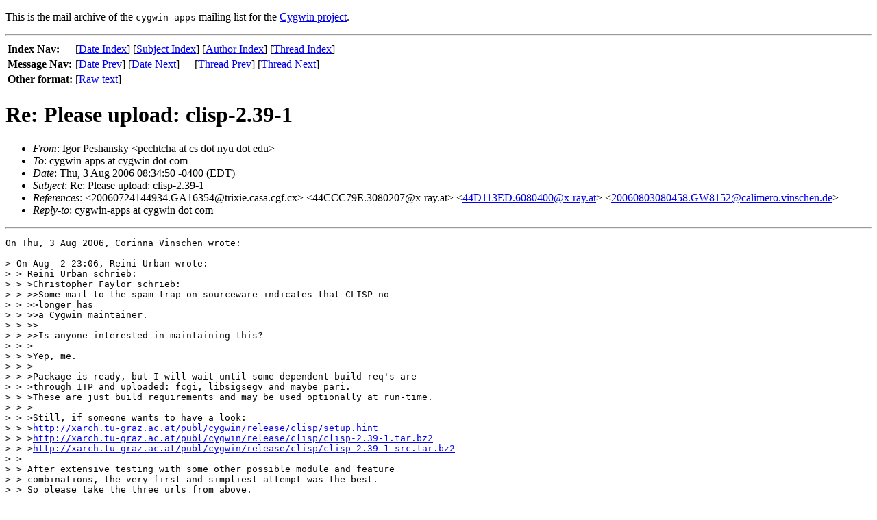

--- FILE ---
content_type: text/html; charset=UTF-8
request_url: https://sourceware.org/legacy-ml/cygwin-apps/2006-08/msg00006.html
body_size: 2178
content:
<!-- MHonArc v2.6.3 -->
<!--X-Subject: Re: Please upload: clisp&#45;2.39&#45;1 -->
<!--X-From-R13: Wtbe Brfunafxl <crpugpunNpf.alh.rqh> -->
<!--X-Date: 3 Aug 2006 12:34:57 &#45;0000 -->
<!--X-Message-Id: Pine.GSO.4.63.0608030834180.14631@access1.cims.nyu.edu -->
<!--X-Content-Type: text/plain -->
<!--X-Reference: 20060724144934.GA16354@trixie.casa.cgf.cx -->
<!--X-Reference: 44CCC79E.3080207@x&#45;ray.at -->
<!--X-Reference: 44D113ED.6080400@x&#45;ray.at -->
<!--X-Reference: 20060803080458.GW8152@calimero.vinschen.de -->
<!--X-Head-End-->
<!DOCTYPE HTML PUBLIC "-//W3C//DTD HTML//EN">
<HTML>
<HEAD>
<TITLE>Igor Peshansky - Re: Please upload: clisp-2.39-1</TITLE>
</HEAD>
<BODY>
<!--X-Body-Begin-->
<!--X-User-Header-->
<!--htdig_noindex-->
<p>This is the mail archive of the 
<tt>cygwin-apps</tt>
mailing list for the <a href="http://cygwin.com/">Cygwin project</a>.


<!--/htdig_noindex-->
<!--X-User-Header-End-->
<!--X-TopPNI-->
<!--htdig_noindex-->
<HR>
<table border="0">
  <tr><th align="left">Index Nav:</th>
      <td colspan="2">
        [<A HREF="index.html#00006">Date&nbsp;Index</A>] [<a href="subjects.html#00006">Subject&nbsp;Index</a>] [<a href="authors.html#00006">Author&nbsp;Index</a>] [<A HREF="threads.html#00006">Thread&nbsp;Index</A>]
      </td>
  </tr>
  <tr><th align="left">Message Nav:</th>
      <td>[<A HREF="msg00005.html">Date&nbsp;Prev</A>]&nbsp;[<A HREF="msg00007.html">Date&nbsp;Next</A>]</td>
      <td>[<A HREF="msg00005.html">Thread&nbsp;Prev</A>]&nbsp;[<A HREF="msg00008.html">Thread&nbsp;Next</A>]</td>
  </tr>
  <tr><th align="left">Other format:</th>
  <td>[<a href="/cgi-bin/get-raw-msg?listname=cygwin-apps&date=2006-08&msgid=Pine.GSO.4.63.0608030834180.14631%40access1.cims.nyu.edu">Raw text</a>]</td>
  </tr>
</table>
<!--/htdig_noindex-->

<!--X-TopPNI-End-->
<!--X-MsgBody-->
<!--X-Subject-Header-Begin-->
<h1>Re: Please upload: clisp-2.39-1</h1>
<!--X-Subject-Header-End-->
<!--X-Head-of-Message-->
<ul>
<li><em>From</em>: Igor Peshansky &lt;pechtcha at cs dot nyu dot edu&gt;</li>
<li><em>To</em>: cygwin-apps at cygwin dot com</li>
<li><em>Date</em>: Thu, 3 Aug 2006 08:34:50 -0400 (EDT)</li>
<li><em>Subject</em>: Re: Please upload: clisp-2.39-1</li>
<li><em>References</em>: &lt;20060724144934.GA16354@trixie.casa.cgf.cx&gt; &lt;44CCC79E.3080207@x-ray.at&gt;  &lt;<a href="msg00002.html">44D113ED.6080400@x-ray.at</a>&gt; &lt;<a href="msg00005.html">20060803080458.GW8152@calimero.vinschen.de</a>&gt;</li>
<li><em>Reply-to</em>: cygwin-apps at cygwin dot com</li>
</ul>
<!--X-Head-of-Message-End-->
<!--X-Head-Body-Sep-Begin-->
<hr>
<!--X-Head-Body-Sep-End-->
<!--X-Body-of-Message-->
<pre>On Thu, 3 Aug 2006, Corinna Vinschen wrote:

&gt; On Aug  2 23:06, Reini Urban wrote:
&gt; &gt; Reini Urban schrieb:
&gt; &gt; &gt;Christopher Faylor schrieb:
&gt; &gt; &gt;&gt;Some mail to the spam trap on sourceware indicates that CLISP no
&gt; &gt; &gt;&gt;longer has
&gt; &gt; &gt;&gt;a Cygwin maintainer.
&gt; &gt; &gt;&gt;
&gt; &gt; &gt;&gt;Is anyone interested in maintaining this?
&gt; &gt; &gt;
&gt; &gt; &gt;Yep, me.
&gt; &gt; &gt;
&gt; &gt; &gt;Package is ready, but I will wait until some dependent build req's are
&gt; &gt; &gt;through ITP and uploaded: fcgi, libsigsegv and maybe pari.
&gt; &gt; &gt;These are just build requirements and may be used optionally at run-time.
&gt; &gt; &gt;
&gt; &gt; &gt;Still, if someone wants to have a look:
&gt; &gt; &gt;<a  href="http://xarch.tu-graz.ac.at/publ/cygwin/release/clisp/setup.hint">http://xarch.tu-graz.ac.at/publ/cygwin/release/clisp/setup.hint</a>
&gt; &gt; &gt;<a  href="http://xarch.tu-graz.ac.at/publ/cygwin/release/clisp/clisp-2.39-1.tar.bz2">http://xarch.tu-graz.ac.at/publ/cygwin/release/clisp/clisp-2.39-1.tar.bz2</a>
&gt; &gt; &gt;<a  href="http://xarch.tu-graz.ac.at/publ/cygwin/release/clisp/clisp-2.39-1-src.tar.bz2">http://xarch.tu-graz.ac.at/publ/cygwin/release/clisp/clisp-2.39-1-src.tar.bz2</a>
&gt; &gt;
&gt; &gt; After extensive testing with some other possible module and feature
&gt; &gt; combinations, the very first and simpliest attempt was the best.
&gt; &gt; So please take the three urls from above.
&gt;
&gt; Uploaded, 2.37-1 removed.
&gt;
&gt; Thanks for taking over maintainership.  Do we still have one of these
&gt; gold stars in stock, Igor?

Yep, just ordered a new batch.
	Igor
-- 
				<a  href="http://cs.nyu.edu/~pechtcha/">http://cs.nyu.edu/~pechtcha/</a>
      |\      _,,,---,,_	    pechtcha@cs.nyu.edu | igor@watson.ibm.com
ZZZzz /,`.-'`'    -.  ;-;;,_		Igor Peshansky, Ph.D. (name changed!)
     |,4-  ) )-,_. ,\ (  `'-'		old name: Igor Pechtchanski
    '---''(_/--'  `-'\_) fL	a.k.a JaguaR-R-R-r-r-r-.-.-.  Meow!

&quot;Las! je suis sot... -Mais non, tu ne l'es pas, puisque tu t'en rends compte.&quot;
&quot;But no -- you are no fool; you call yourself a fool, there's proof enough in
that!&quot; -- Rostand, &quot;Cyrano de Bergerac&quot;

</pre>
<!--X-Body-of-Message-End-->
<!--X-MsgBody-End-->
<!--X-Follow-Ups-->
<hr>
<!--X-Follow-Ups-End-->
<!--X-References-->
<ul><li><strong>References</strong>:
<ul>
<li><strong><a name="00002" href="msg00002.html">Please upload: clisp-2.39-1</a></strong>
<ul><li><em>From:</em> Reini Urban</li></ul></li>
<li><strong><a name="00005" href="msg00005.html">Re: Please upload: clisp-2.39-1</a></strong>
<ul><li><em>From:</em> Corinna Vinschen</li></ul></li>
</ul></li></ul>
<!--X-References-End-->
<!--X-BotPNI-->
<!--htdig_noindex-->
<table border="0">
  <tr><th align="left">Index Nav:</th>
      <td colspan="2">
        [<A HREF="index.html#00006">Date&nbsp;Index</A>] [<a href="subjects.html#00006">Subject&nbsp;Index</a>] [<a href="authors.html#00006">Author&nbsp;Index</a>] [<A HREF="threads.html#00006">Thread&nbsp;Index</A>]
      </td>
  </tr>
  <tr><th align="left">Message Nav:</th>
      <td>[<A HREF="msg00005.html">Date&nbsp;Prev</A>]&nbsp;[<A HREF="msg00007.html">Date&nbsp;Next</A>]</td>
      <td>[<A HREF="msg00005.html">Thread&nbsp;Prev</A>]&nbsp;[<A HREF="msg00008.html">Thread&nbsp;Next</A>]</td>
  </tr>
</table>
<!--/htdig_noindex-->

<!--X-BotPNI-End-->
<!--X-User-Footer-->
<!--X-User-Footer-End-->
</body>
</html>
